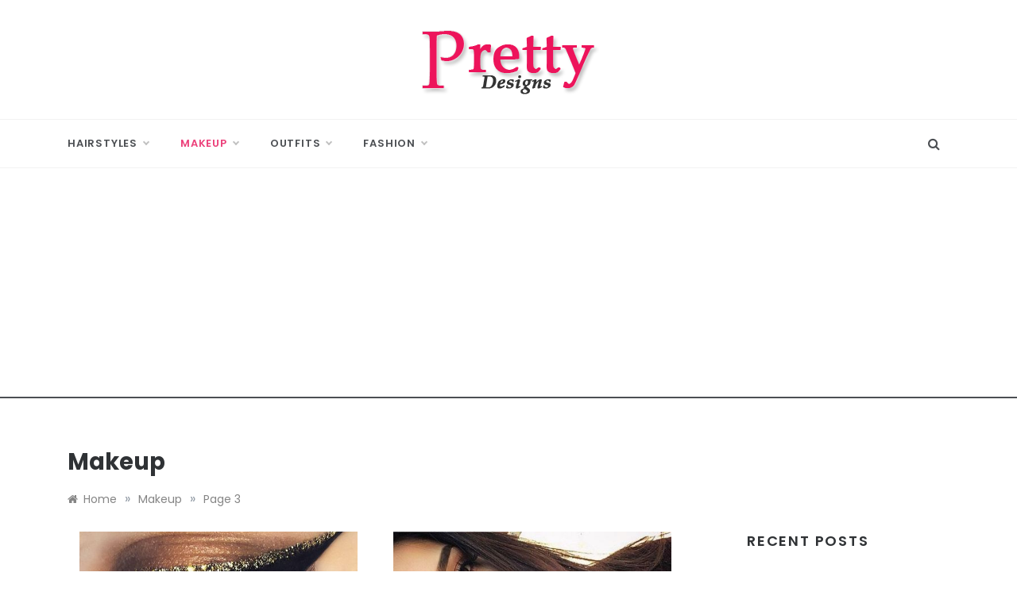

--- FILE ---
content_type: text/html; charset=UTF-8
request_url: https://www.prettydesigns.com/makeup/page/3/
body_size: 13300
content:
<!doctype html>
<html lang="en-US">
<head>
	<meta charset="UTF-8">
	<meta name="viewport" content="width=device-width, initial-scale=1">
	<link rel="profile" href="https://gmpg.org/xfn/11">
	<meta name='robots' content='index, follow, max-image-preview:large, max-snippet:-1, max-video-preview:-1' />

	<!-- This site is optimized with the Yoast SEO plugin v20.0 - https://yoast.com/wordpress/plugins/seo/ -->
	<title>Makeup Archives - Page 3 of 21 - Pretty Designs</title>
	<link rel="canonical" href="https://www.prettydesigns.com/makeup/page/3/" />
	<link rel="prev" href="https://www.prettydesigns.com/makeup/page/2/" />
	<link rel="next" href="https://www.prettydesigns.com/makeup/page/4/" />
	<meta property="og:locale" content="en_US" />
	<meta property="og:type" content="article" />
	<meta property="og:title" content="Makeup Archives - Page 3 of 21 - Pretty Designs" />
	<meta property="og:url" content="https://www.prettydesigns.com/makeup/" />
	<meta property="og:site_name" content="Pretty Designs" />
	<script type="application/ld+json" class="yoast-schema-graph">{"@context":"https://schema.org","@graph":[{"@type":"CollectionPage","@id":"https://www.prettydesigns.com/makeup/","url":"https://www.prettydesigns.com/makeup/page/3/","name":"Makeup Archives - Page 3 of 21 - Pretty Designs","isPartOf":{"@id":"https://www.prettydesigns.com/#website"},"primaryImageOfPage":{"@id":"https://www.prettydesigns.com/makeup/page/3/#primaryimage"},"image":{"@id":"https://www.prettydesigns.com/makeup/page/3/#primaryimage"},"thumbnailUrl":"https://www.prettydesigns.com/wp-content/uploads/2016/08/how-to-wear-liquid-glitter-eyeliner.jpg","breadcrumb":{"@id":"https://www.prettydesigns.com/makeup/page/3/#breadcrumb"},"inLanguage":"en-US"},{"@type":"ImageObject","inLanguage":"en-US","@id":"https://www.prettydesigns.com/makeup/page/3/#primaryimage","url":"https://www.prettydesigns.com/wp-content/uploads/2016/08/how-to-wear-liquid-glitter-eyeliner.jpg","contentUrl":"https://www.prettydesigns.com/wp-content/uploads/2016/08/how-to-wear-liquid-glitter-eyeliner.jpg","width":564,"height":657,"caption":"How to Wear Liquid Glitter Eyeliner"},{"@type":"BreadcrumbList","@id":"https://www.prettydesigns.com/makeup/page/3/#breadcrumb","itemListElement":[{"@type":"ListItem","position":1,"name":"Home","item":"https://www.prettydesigns.com/"},{"@type":"ListItem","position":2,"name":"Makeup"}]},{"@type":"WebSite","@id":"https://www.prettydesigns.com/#website","url":"https://www.prettydesigns.com/","name":"Pretty Designs","description":"Outfits, Makeups, Nail Arts, Tattoos, Hairstyles","publisher":{"@id":"https://www.prettydesigns.com/#organization"},"potentialAction":[{"@type":"SearchAction","target":{"@type":"EntryPoint","urlTemplate":"https://www.prettydesigns.com/?s={search_term_string}"},"query-input":"required name=search_term_string"}],"inLanguage":"en-US"},{"@type":"Organization","@id":"https://www.prettydesigns.com/#organization","name":"Pretty Designs","url":"https://www.prettydesigns.com/","logo":{"@type":"ImageObject","inLanguage":"en-US","@id":"https://www.prettydesigns.com/#/schema/logo/image/","url":"https://www.prettydesigns.com/wp-content/uploads/2015/07/logo.png","contentUrl":"https://www.prettydesigns.com/wp-content/uploads/2015/07/logo.png","width":228,"height":90,"caption":"Pretty Designs"},"image":{"@id":"https://www.prettydesigns.com/#/schema/logo/image/"},"sameAs":["https://www.pinterest.com/livelyolivia7/","https://www.facebook.com/prettydesignscom/"]}]}</script>
	<!-- / Yoast SEO plugin. -->


<link rel='dns-prefetch' href='//fonts.googleapis.com' />
<link rel="alternate" type="application/rss+xml" title="Pretty Designs &raquo; Feed" href="https://www.prettydesigns.com/feed/" />
<link rel="alternate" type="application/rss+xml" title="Pretty Designs &raquo; Comments Feed" href="https://www.prettydesigns.com/comments/feed/" />
<link rel="alternate" type="application/rss+xml" title="Pretty Designs &raquo; Makeup Category Feed" href="https://www.prettydesigns.com/makeup/feed/" />
<style id='wp-img-auto-sizes-contain-inline-css' type='text/css'>
img:is([sizes=auto i],[sizes^="auto," i]){contain-intrinsic-size:3000px 1500px}
/*# sourceURL=wp-img-auto-sizes-contain-inline-css */
</style>
<style id='wp-emoji-styles-inline-css' type='text/css'>

	img.wp-smiley, img.emoji {
		display: inline !important;
		border: none !important;
		box-shadow: none !important;
		height: 1em !important;
		width: 1em !important;
		margin: 0 0.07em !important;
		vertical-align: -0.1em !important;
		background: none !important;
		padding: 0 !important;
	}
/*# sourceURL=wp-emoji-styles-inline-css */
</style>
<style id='wp-block-library-inline-css' type='text/css'>
:root{--wp-block-synced-color:#7a00df;--wp-block-synced-color--rgb:122,0,223;--wp-bound-block-color:var(--wp-block-synced-color);--wp-editor-canvas-background:#ddd;--wp-admin-theme-color:#007cba;--wp-admin-theme-color--rgb:0,124,186;--wp-admin-theme-color-darker-10:#006ba1;--wp-admin-theme-color-darker-10--rgb:0,107,160.5;--wp-admin-theme-color-darker-20:#005a87;--wp-admin-theme-color-darker-20--rgb:0,90,135;--wp-admin-border-width-focus:2px}@media (min-resolution:192dpi){:root{--wp-admin-border-width-focus:1.5px}}.wp-element-button{cursor:pointer}:root .has-very-light-gray-background-color{background-color:#eee}:root .has-very-dark-gray-background-color{background-color:#313131}:root .has-very-light-gray-color{color:#eee}:root .has-very-dark-gray-color{color:#313131}:root .has-vivid-green-cyan-to-vivid-cyan-blue-gradient-background{background:linear-gradient(135deg,#00d084,#0693e3)}:root .has-purple-crush-gradient-background{background:linear-gradient(135deg,#34e2e4,#4721fb 50%,#ab1dfe)}:root .has-hazy-dawn-gradient-background{background:linear-gradient(135deg,#faaca8,#dad0ec)}:root .has-subdued-olive-gradient-background{background:linear-gradient(135deg,#fafae1,#67a671)}:root .has-atomic-cream-gradient-background{background:linear-gradient(135deg,#fdd79a,#004a59)}:root .has-nightshade-gradient-background{background:linear-gradient(135deg,#330968,#31cdcf)}:root .has-midnight-gradient-background{background:linear-gradient(135deg,#020381,#2874fc)}:root{--wp--preset--font-size--normal:16px;--wp--preset--font-size--huge:42px}.has-regular-font-size{font-size:1em}.has-larger-font-size{font-size:2.625em}.has-normal-font-size{font-size:var(--wp--preset--font-size--normal)}.has-huge-font-size{font-size:var(--wp--preset--font-size--huge)}.has-text-align-center{text-align:center}.has-text-align-left{text-align:left}.has-text-align-right{text-align:right}.has-fit-text{white-space:nowrap!important}#end-resizable-editor-section{display:none}.aligncenter{clear:both}.items-justified-left{justify-content:flex-start}.items-justified-center{justify-content:center}.items-justified-right{justify-content:flex-end}.items-justified-space-between{justify-content:space-between}.screen-reader-text{border:0;clip-path:inset(50%);height:1px;margin:-1px;overflow:hidden;padding:0;position:absolute;width:1px;word-wrap:normal!important}.screen-reader-text:focus{background-color:#ddd;clip-path:none;color:#444;display:block;font-size:1em;height:auto;left:5px;line-height:normal;padding:15px 23px 14px;text-decoration:none;top:5px;width:auto;z-index:100000}html :where(.has-border-color){border-style:solid}html :where([style*=border-top-color]){border-top-style:solid}html :where([style*=border-right-color]){border-right-style:solid}html :where([style*=border-bottom-color]){border-bottom-style:solid}html :where([style*=border-left-color]){border-left-style:solid}html :where([style*=border-width]){border-style:solid}html :where([style*=border-top-width]){border-top-style:solid}html :where([style*=border-right-width]){border-right-style:solid}html :where([style*=border-bottom-width]){border-bottom-style:solid}html :where([style*=border-left-width]){border-left-style:solid}html :where(img[class*=wp-image-]){height:auto;max-width:100%}:where(figure){margin:0 0 1em}html :where(.is-position-sticky){--wp-admin--admin-bar--position-offset:var(--wp-admin--admin-bar--height,0px)}@media screen and (max-width:600px){html :where(.is-position-sticky){--wp-admin--admin-bar--position-offset:0px}}

/*# sourceURL=wp-block-library-inline-css */
</style><style id='wp-block-heading-inline-css' type='text/css'>
h1:where(.wp-block-heading).has-background,h2:where(.wp-block-heading).has-background,h3:where(.wp-block-heading).has-background,h4:where(.wp-block-heading).has-background,h5:where(.wp-block-heading).has-background,h6:where(.wp-block-heading).has-background{padding:1.25em 2.375em}h1.has-text-align-left[style*=writing-mode]:where([style*=vertical-lr]),h1.has-text-align-right[style*=writing-mode]:where([style*=vertical-rl]),h2.has-text-align-left[style*=writing-mode]:where([style*=vertical-lr]),h2.has-text-align-right[style*=writing-mode]:where([style*=vertical-rl]),h3.has-text-align-left[style*=writing-mode]:where([style*=vertical-lr]),h3.has-text-align-right[style*=writing-mode]:where([style*=vertical-rl]),h4.has-text-align-left[style*=writing-mode]:where([style*=vertical-lr]),h4.has-text-align-right[style*=writing-mode]:where([style*=vertical-rl]),h5.has-text-align-left[style*=writing-mode]:where([style*=vertical-lr]),h5.has-text-align-right[style*=writing-mode]:where([style*=vertical-rl]),h6.has-text-align-left[style*=writing-mode]:where([style*=vertical-lr]),h6.has-text-align-right[style*=writing-mode]:where([style*=vertical-rl]){rotate:180deg}
/*# sourceURL=https://www.prettydesigns.com/wp-includes/blocks/heading/style.min.css */
</style>
<style id='wp-block-paragraph-inline-css' type='text/css'>
.is-small-text{font-size:.875em}.is-regular-text{font-size:1em}.is-large-text{font-size:2.25em}.is-larger-text{font-size:3em}.has-drop-cap:not(:focus):first-letter{float:left;font-size:8.4em;font-style:normal;font-weight:100;line-height:.68;margin:.05em .1em 0 0;text-transform:uppercase}body.rtl .has-drop-cap:not(:focus):first-letter{float:none;margin-left:.1em}p.has-drop-cap.has-background{overflow:hidden}:root :where(p.has-background){padding:1.25em 2.375em}:where(p.has-text-color:not(.has-link-color)) a{color:inherit}p.has-text-align-left[style*="writing-mode:vertical-lr"],p.has-text-align-right[style*="writing-mode:vertical-rl"]{rotate:180deg}
/*# sourceURL=https://www.prettydesigns.com/wp-includes/blocks/paragraph/style.min.css */
</style>
<style id='global-styles-inline-css' type='text/css'>
:root{--wp--preset--aspect-ratio--square: 1;--wp--preset--aspect-ratio--4-3: 4/3;--wp--preset--aspect-ratio--3-4: 3/4;--wp--preset--aspect-ratio--3-2: 3/2;--wp--preset--aspect-ratio--2-3: 2/3;--wp--preset--aspect-ratio--16-9: 16/9;--wp--preset--aspect-ratio--9-16: 9/16;--wp--preset--color--black: #000000;--wp--preset--color--cyan-bluish-gray: #abb8c3;--wp--preset--color--white: #ffffff;--wp--preset--color--pale-pink: #f78da7;--wp--preset--color--vivid-red: #cf2e2e;--wp--preset--color--luminous-vivid-orange: #ff6900;--wp--preset--color--luminous-vivid-amber: #fcb900;--wp--preset--color--light-green-cyan: #7bdcb5;--wp--preset--color--vivid-green-cyan: #00d084;--wp--preset--color--pale-cyan-blue: #8ed1fc;--wp--preset--color--vivid-cyan-blue: #0693e3;--wp--preset--color--vivid-purple: #9b51e0;--wp--preset--gradient--vivid-cyan-blue-to-vivid-purple: linear-gradient(135deg,rgb(6,147,227) 0%,rgb(155,81,224) 100%);--wp--preset--gradient--light-green-cyan-to-vivid-green-cyan: linear-gradient(135deg,rgb(122,220,180) 0%,rgb(0,208,130) 100%);--wp--preset--gradient--luminous-vivid-amber-to-luminous-vivid-orange: linear-gradient(135deg,rgb(252,185,0) 0%,rgb(255,105,0) 100%);--wp--preset--gradient--luminous-vivid-orange-to-vivid-red: linear-gradient(135deg,rgb(255,105,0) 0%,rgb(207,46,46) 100%);--wp--preset--gradient--very-light-gray-to-cyan-bluish-gray: linear-gradient(135deg,rgb(238,238,238) 0%,rgb(169,184,195) 100%);--wp--preset--gradient--cool-to-warm-spectrum: linear-gradient(135deg,rgb(74,234,220) 0%,rgb(151,120,209) 20%,rgb(207,42,186) 40%,rgb(238,44,130) 60%,rgb(251,105,98) 80%,rgb(254,248,76) 100%);--wp--preset--gradient--blush-light-purple: linear-gradient(135deg,rgb(255,206,236) 0%,rgb(152,150,240) 100%);--wp--preset--gradient--blush-bordeaux: linear-gradient(135deg,rgb(254,205,165) 0%,rgb(254,45,45) 50%,rgb(107,0,62) 100%);--wp--preset--gradient--luminous-dusk: linear-gradient(135deg,rgb(255,203,112) 0%,rgb(199,81,192) 50%,rgb(65,88,208) 100%);--wp--preset--gradient--pale-ocean: linear-gradient(135deg,rgb(255,245,203) 0%,rgb(182,227,212) 50%,rgb(51,167,181) 100%);--wp--preset--gradient--electric-grass: linear-gradient(135deg,rgb(202,248,128) 0%,rgb(113,206,126) 100%);--wp--preset--gradient--midnight: linear-gradient(135deg,rgb(2,3,129) 0%,rgb(40,116,252) 100%);--wp--preset--font-size--small: 16px;--wp--preset--font-size--medium: 20px;--wp--preset--font-size--large: 25px;--wp--preset--font-size--x-large: 42px;--wp--preset--font-size--larger: 35px;--wp--preset--spacing--20: 0.44rem;--wp--preset--spacing--30: 0.67rem;--wp--preset--spacing--40: 1rem;--wp--preset--spacing--50: 1.5rem;--wp--preset--spacing--60: 2.25rem;--wp--preset--spacing--70: 3.38rem;--wp--preset--spacing--80: 5.06rem;--wp--preset--shadow--natural: 6px 6px 9px rgba(0, 0, 0, 0.2);--wp--preset--shadow--deep: 12px 12px 50px rgba(0, 0, 0, 0.4);--wp--preset--shadow--sharp: 6px 6px 0px rgba(0, 0, 0, 0.2);--wp--preset--shadow--outlined: 6px 6px 0px -3px rgb(255, 255, 255), 6px 6px rgb(0, 0, 0);--wp--preset--shadow--crisp: 6px 6px 0px rgb(0, 0, 0);}:where(.is-layout-flex){gap: 0.5em;}:where(.is-layout-grid){gap: 0.5em;}body .is-layout-flex{display: flex;}.is-layout-flex{flex-wrap: wrap;align-items: center;}.is-layout-flex > :is(*, div){margin: 0;}body .is-layout-grid{display: grid;}.is-layout-grid > :is(*, div){margin: 0;}:where(.wp-block-columns.is-layout-flex){gap: 2em;}:where(.wp-block-columns.is-layout-grid){gap: 2em;}:where(.wp-block-post-template.is-layout-flex){gap: 1.25em;}:where(.wp-block-post-template.is-layout-grid){gap: 1.25em;}.has-black-color{color: var(--wp--preset--color--black) !important;}.has-cyan-bluish-gray-color{color: var(--wp--preset--color--cyan-bluish-gray) !important;}.has-white-color{color: var(--wp--preset--color--white) !important;}.has-pale-pink-color{color: var(--wp--preset--color--pale-pink) !important;}.has-vivid-red-color{color: var(--wp--preset--color--vivid-red) !important;}.has-luminous-vivid-orange-color{color: var(--wp--preset--color--luminous-vivid-orange) !important;}.has-luminous-vivid-amber-color{color: var(--wp--preset--color--luminous-vivid-amber) !important;}.has-light-green-cyan-color{color: var(--wp--preset--color--light-green-cyan) !important;}.has-vivid-green-cyan-color{color: var(--wp--preset--color--vivid-green-cyan) !important;}.has-pale-cyan-blue-color{color: var(--wp--preset--color--pale-cyan-blue) !important;}.has-vivid-cyan-blue-color{color: var(--wp--preset--color--vivid-cyan-blue) !important;}.has-vivid-purple-color{color: var(--wp--preset--color--vivid-purple) !important;}.has-black-background-color{background-color: var(--wp--preset--color--black) !important;}.has-cyan-bluish-gray-background-color{background-color: var(--wp--preset--color--cyan-bluish-gray) !important;}.has-white-background-color{background-color: var(--wp--preset--color--white) !important;}.has-pale-pink-background-color{background-color: var(--wp--preset--color--pale-pink) !important;}.has-vivid-red-background-color{background-color: var(--wp--preset--color--vivid-red) !important;}.has-luminous-vivid-orange-background-color{background-color: var(--wp--preset--color--luminous-vivid-orange) !important;}.has-luminous-vivid-amber-background-color{background-color: var(--wp--preset--color--luminous-vivid-amber) !important;}.has-light-green-cyan-background-color{background-color: var(--wp--preset--color--light-green-cyan) !important;}.has-vivid-green-cyan-background-color{background-color: var(--wp--preset--color--vivid-green-cyan) !important;}.has-pale-cyan-blue-background-color{background-color: var(--wp--preset--color--pale-cyan-blue) !important;}.has-vivid-cyan-blue-background-color{background-color: var(--wp--preset--color--vivid-cyan-blue) !important;}.has-vivid-purple-background-color{background-color: var(--wp--preset--color--vivid-purple) !important;}.has-black-border-color{border-color: var(--wp--preset--color--black) !important;}.has-cyan-bluish-gray-border-color{border-color: var(--wp--preset--color--cyan-bluish-gray) !important;}.has-white-border-color{border-color: var(--wp--preset--color--white) !important;}.has-pale-pink-border-color{border-color: var(--wp--preset--color--pale-pink) !important;}.has-vivid-red-border-color{border-color: var(--wp--preset--color--vivid-red) !important;}.has-luminous-vivid-orange-border-color{border-color: var(--wp--preset--color--luminous-vivid-orange) !important;}.has-luminous-vivid-amber-border-color{border-color: var(--wp--preset--color--luminous-vivid-amber) !important;}.has-light-green-cyan-border-color{border-color: var(--wp--preset--color--light-green-cyan) !important;}.has-vivid-green-cyan-border-color{border-color: var(--wp--preset--color--vivid-green-cyan) !important;}.has-pale-cyan-blue-border-color{border-color: var(--wp--preset--color--pale-cyan-blue) !important;}.has-vivid-cyan-blue-border-color{border-color: var(--wp--preset--color--vivid-cyan-blue) !important;}.has-vivid-purple-border-color{border-color: var(--wp--preset--color--vivid-purple) !important;}.has-vivid-cyan-blue-to-vivid-purple-gradient-background{background: var(--wp--preset--gradient--vivid-cyan-blue-to-vivid-purple) !important;}.has-light-green-cyan-to-vivid-green-cyan-gradient-background{background: var(--wp--preset--gradient--light-green-cyan-to-vivid-green-cyan) !important;}.has-luminous-vivid-amber-to-luminous-vivid-orange-gradient-background{background: var(--wp--preset--gradient--luminous-vivid-amber-to-luminous-vivid-orange) !important;}.has-luminous-vivid-orange-to-vivid-red-gradient-background{background: var(--wp--preset--gradient--luminous-vivid-orange-to-vivid-red) !important;}.has-very-light-gray-to-cyan-bluish-gray-gradient-background{background: var(--wp--preset--gradient--very-light-gray-to-cyan-bluish-gray) !important;}.has-cool-to-warm-spectrum-gradient-background{background: var(--wp--preset--gradient--cool-to-warm-spectrum) !important;}.has-blush-light-purple-gradient-background{background: var(--wp--preset--gradient--blush-light-purple) !important;}.has-blush-bordeaux-gradient-background{background: var(--wp--preset--gradient--blush-bordeaux) !important;}.has-luminous-dusk-gradient-background{background: var(--wp--preset--gradient--luminous-dusk) !important;}.has-pale-ocean-gradient-background{background: var(--wp--preset--gradient--pale-ocean) !important;}.has-electric-grass-gradient-background{background: var(--wp--preset--gradient--electric-grass) !important;}.has-midnight-gradient-background{background: var(--wp--preset--gradient--midnight) !important;}.has-small-font-size{font-size: var(--wp--preset--font-size--small) !important;}.has-medium-font-size{font-size: var(--wp--preset--font-size--medium) !important;}.has-large-font-size{font-size: var(--wp--preset--font-size--large) !important;}.has-x-large-font-size{font-size: var(--wp--preset--font-size--x-large) !important;}
/*# sourceURL=global-styles-inline-css */
</style>

<style id='classic-theme-styles-inline-css' type='text/css'>
/*! This file is auto-generated */
.wp-block-button__link{color:#fff;background-color:#32373c;border-radius:9999px;box-shadow:none;text-decoration:none;padding:calc(.667em + 2px) calc(1.333em + 2px);font-size:1.125em}.wp-block-file__button{background:#32373c;color:#fff;text-decoration:none}
/*# sourceURL=/wp-includes/css/classic-themes.min.css */
</style>
<link rel='stylesheet' id='urbane-body-css' href='//fonts.googleapis.com/css?family=Poppins:300,400,400i,500,600,700&#038;display=swap' type='text/css' media='all' />
<link rel='stylesheet' id='urbane-heading-css' href='//fonts.googleapis.com/css?family=Prata&#038;display=swap' type='text/css' media='all' />
<link rel='stylesheet' id='urbane-sign-css' href='//fonts.googleapis.com/css?family=Monsieur+La+Doulaise&#038;display=swap' type='text/css' media='all' />
<link rel='stylesheet' id='font-awesome-css' href='https://www.prettydesigns.com/wp-content/themes/urbane/css/font-awesome.min.css?ver=4.5.0' type='text/css' media='all' />
<link rel='stylesheet' id='grid-css-css' href='https://www.prettydesigns.com/wp-content/themes/urbane/css/grid.min.css?ver=4.5.0' type='text/css' media='all' />
<link rel='stylesheet' id='slick-css' href='https://www.prettydesigns.com/wp-content/themes/urbane/assets/css/slick.css?ver=4.5.0' type='text/css' media='all' />
<link rel='stylesheet' id='urbane-style-css' href='https://www.prettydesigns.com/wp-content/themes/urbane/style.css?ver=6.9' type='text/css' media='all' />
<script type="text/javascript" src="https://www.prettydesigns.com/wp-includes/js/jquery/jquery.min.js?ver=3.7.1" id="jquery-core-js"></script>
<script type="text/javascript" src="https://www.prettydesigns.com/wp-includes/js/jquery/jquery-migrate.min.js?ver=3.4.1" id="jquery-migrate-js"></script>
<link rel="https://api.w.org/" href="https://www.prettydesigns.com/wp-json/" /><link rel="alternate" title="JSON" type="application/json" href="https://www.prettydesigns.com/wp-json/wp/v2/categories/24" /><link rel="EditURI" type="application/rsd+xml" title="RSD" href="https://www.prettydesigns.com/xmlrpc.php?rsd" />
<meta name="generator" content="WordPress 6.9" />
		<style type="text/css">
					.site-title,
			.site-description {
				position: absolute;
				clip: rect(1px, 1px, 1px, 1px);
			}
				</style>
		<link rel="icon" href="https://www.prettydesigns.com/wp-content/uploads/2021/08/fav-1.png" sizes="32x32" />
<link rel="icon" href="https://www.prettydesigns.com/wp-content/uploads/2021/08/fav-1.png" sizes="192x192" />
<link rel="apple-touch-icon" href="https://www.prettydesigns.com/wp-content/uploads/2021/08/fav-1.png" />
<meta name="msapplication-TileImage" content="https://www.prettydesigns.com/wp-content/uploads/2021/08/fav-1.png" />
	<script async src="https://pagead2.googlesyndication.com/pagead/js/adsbygoogle.js?client=ca-pub-1566694335108586"
     crossorigin="anonymous"></script>
	
	<script src="https://code.jquery.com/jquery-3.6.0.min.js"></script>
	
</head>

<body class="archive paged category category-makeup category-24 wp-custom-logo wp-embed-responsive paged-3 category-paged-3 wp-theme-urbane hfeed at-sticky-sidebar right-sidebar one-column">
<div id="page" class="site ">
	<a class="skip-link screen-reader-text" href="#content">Skip to content</a>

	
<header class="header-1">
				
		<section class="main-header " style="background-image:url(); background-size: cover; background-position: center; background-repeat: no-repeat;">
		<div class="head_one  clearfix ">
			<div class="container">
				<div class="row">
					<div class="center-logo col-sm-4">
						<div class="logo">
							<a href="https://www.prettydesigns.com/" class="custom-logo-link" rel="home"><img width="228" height="90" src="https://www.prettydesigns.com/wp-content/uploads/2015/07/logo.png" class="custom-logo" alt="Pretty Designs" decoding="async" /></a>								<h1 class="site-title"><a href="https://www.prettydesigns.com/" rel="home">Pretty Designs</a></h1>
																<p class="site-description">Outfits, Makeups, Nail Arts, Tattoos, Hairstyles</p>
													</div><!-- .site-logo -->
					</div>
									</div>
			</div>
		</div>
		<div class="menu-area">
			<div class="container">					
				<nav id="site-navigation" class="site-navigation">
											<div class="search-wrapper">					
							<div class="search-box">
								<a href="#" class="s_click"><i class="fa fa-search first_click" aria-hidden="true" style="display: block;"></i></a>
								<a href="#" class="s_click"><i class="fa fa-times second_click" aria-hidden="true" style="display: none;"></i></a>
							</div>
							<div class="search-box-text">
								<form role="search" method="get" class="search-form" action="https://www.prettydesigns.com/">
				<label>
					<span class="screen-reader-text">Search for:</span>
					<input type="search" class="search-field" placeholder="Search &hellip;" value="" name="s" />
				</label>
				<input type="submit" class="search-submit" value="Search" />
			</form>							</div>				
						</div>
					
					<button class="bar-menu">
						<span></span>
					</button>
					<div class="main-menu menu-caret">
						<ul id="primary-menu" class=""><li id="menu-item-127" class="menu-item menu-item-type-taxonomy menu-item-object-category menu-item-has-children menu-item-127"><a href="https://www.prettydesigns.com/hairstyles/">Hairstyles</a>
<ul class="sub-menu">
	<li id="menu-item-11965" class="menu-item menu-item-type-taxonomy menu-item-object-category menu-item-11965"><a href="https://www.prettydesigns.com/celebrity-hairstyles/">Celebrity Hairstyles</a></li>
	<li id="menu-item-8175" class="menu-item menu-item-type-custom menu-item-object-custom menu-item-8175"><a href="https://www.prettydesigns.com/tag/short-hairstyles/">Short Hairstyles</a></li>
	<li id="menu-item-8178" class="menu-item menu-item-type-custom menu-item-object-custom menu-item-8178"><a href="https://www.prettydesigns.com/tag/medium-hairstyles/">Medium Hairstyles</a></li>
	<li id="menu-item-8177" class="menu-item menu-item-type-custom menu-item-object-custom menu-item-8177"><a href="https://www.prettydesigns.com/tag/long-hairstyles/">Long Hairstyles</a></li>
	<li id="menu-item-8174" class="menu-item menu-item-type-custom menu-item-object-custom menu-item-8174"><a href="https://www.prettydesigns.com/tag/elegant-updos/">Updos</a></li>
</ul>
</li>
<li id="menu-item-73340" class="menu-item menu-item-type-taxonomy menu-item-object-category current-menu-item menu-item-has-children menu-item-73340"><a href="https://www.prettydesigns.com/makeup/" aria-current="page">Makeup</a>
<ul class="sub-menu">
	<li id="menu-item-113" class="menu-item menu-item-type-taxonomy menu-item-object-category menu-item-113"><a href="https://www.prettydesigns.com/nails/">Nails</a></li>
	<li id="menu-item-8989" class="menu-item menu-item-type-taxonomy menu-item-object-category menu-item-has-children menu-item-8989"><a href="https://www.prettydesigns.com/tattoos/">Tattoos</a>
	<ul class="sub-menu">
		<li id="menu-item-8987" class="menu-item menu-item-type-taxonomy menu-item-object-category menu-item-8987"><a href="https://www.prettydesigns.com/celebrity-tattoos/">Celebrity Tattoos</a></li>
	</ul>
</li>
</ul>
</li>
<li id="menu-item-117" class="menu-item menu-item-type-taxonomy menu-item-object-category menu-item-has-children menu-item-117"><a href="https://www.prettydesigns.com/clothes/">Outfits</a>
<ul class="sub-menu">
	<li id="menu-item-118" class="menu-item menu-item-type-taxonomy menu-item-object-category menu-item-118"><a href="https://www.prettydesigns.com/dress/">Dress</a></li>
</ul>
</li>
<li id="menu-item-828" class="menu-item menu-item-type-custom menu-item-object-custom menu-item-has-children menu-item-828"><a>Fashion</a>
<ul class="sub-menu">
	<li id="menu-item-121" class="menu-item menu-item-type-taxonomy menu-item-object-category menu-item-121"><a href="https://www.prettydesigns.com/shoes/">Shoes</a></li>
	<li id="menu-item-119" class="menu-item menu-item-type-taxonomy menu-item-object-category menu-item-119"><a href="https://www.prettydesigns.com/bags/">Bags</a></li>
	<li id="menu-item-38912" class="menu-item menu-item-type-taxonomy menu-item-object-category menu-item-38912"><a href="https://www.prettydesigns.com/diy-fashion/">DIY</a></li>
	<li id="menu-item-45850" class="menu-item menu-item-type-taxonomy menu-item-object-category menu-item-45850"><a href="https://www.prettydesigns.com/food/">Food</a></li>
</ul>
</li>
</ul>					</div>
				</nav><!-- #site-navigation -->
			</div>
		</div>
	</setion><!-- #masthead -->
</header>


	     <section id="content" class="site-content posts-container">
	<div class="container">
		<div class="row">	
			<div class="archive-heading">
				<h1 class="archive-title">Makeup</h1>			</div>

			<div class="breadcrumbs-wrap">
				<div role="navigation" aria-label="Breadcrumbs" class="breadcrumb-trail breadcrumbs" itemprop="breadcrumb"><ul class="trail-items" itemscope itemtype="http://schema.org/BreadcrumbList"><meta name="numberOfItems" content="3" /><meta name="itemListOrder" content="Ascending" /><li itemprop="itemListElement" itemscope itemtype="http://schema.org/ListItem" class="trail-item trail-begin"><a href="https://www.prettydesigns.com/" rel="home" itemprop="item"><span itemprop="name">Home</span></a><meta itemprop="position" content="1" /></li><span class="delim">»</span><li itemprop="itemListElement" itemscope itemtype="http://schema.org/ListItem" class="trail-item"><a href="https://www.prettydesigns.com/makeup/" itemprop="item"><span itemprop="name">Makeup</span></a><meta itemprop="position" content="2" /></li><span class="delim">»</span><li itemprop="itemListElement" itemscope itemtype="http://schema.org/ListItem" class="trail-item trail-end"><a href="https://www.prettydesigns.com/makeup/" itemprop="item"><span itemprop="name">Page 3</span></a><meta itemprop="position" content="3" /></li><span class="delim">»</span></ul></div> <!-- Breadcrumb hook -->
			</div>
			<div id="primary" class="col-md-8 col-lg-9 col-xs-12 content-area">
				<main id="main" class="site-main">
					
						        <div class="masonry-start"><div id="masonry-loop">
        
        <article id="post-75270" class="masonry-post post-75270 post type-post status-publish format-standard has-post-thumbnail hentry category-beauty category-makeup tag-eyeliner tag-glitter-eyeliner tag-how-to tag-liquid-glitter-eyeliner">
    <div class="post-wrap left-image">
                    <div class="post-media">
                <a href="https://www.prettydesigns.com/wear-liquid-glitter-eyeliner/" class="post-image" style="background-image: url(https://www.prettydesigns.com/wp-content/uploads/2016/08/how-to-wear-liquid-glitter-eyeliner.jpg)"></a>
                <div class="meta_bottom">
                                    </div>
            </div>
                <div class="post-content">
                            <div class="post-cats">
                    <span class="cat-links"><a href="https://www.prettydesigns.com/beauty/" rel="category tag">Beauty</a>&nbsp;<a href="https://www.prettydesigns.com/makeup/" rel="category tag">Makeup</a></span>                </div>
                        <div class="post_title">
                <h2 class="post-title entry-title"><a href="https://www.prettydesigns.com/wear-liquid-glitter-eyeliner/" rel="bookmark">How to Wear Liquid Glitter Eyeliner Like a Pro!</a></h2>                            </div>
            <div class="post-meta">
                                    <div class="post-date">
                        <div class="entry-meta">
                                                    </div><!-- .entry-meta -->
                    </div>
                            </div>
            <div class="post-excerpt entry-content">
                <p>via Wearing sparkly liquid eyeliner adds some whimsical pizzazz to any makeup look. However, it can be difficult to apply liquid glitter eyeliner evenly and</p>
                <!-- read more -->
                            </div>
        </div>
    </div>
</article><!-- #post- --><article id="post-76173" class="masonry-post post-76173 post type-post status-publish format-standard has-post-thumbnail hentry category-makeup">
    <div class="post-wrap left-image">
                    <div class="post-media">
                <a href="https://www.prettydesigns.com/apply-full-face-matte-makeup-look/" class="post-image" style="background-image: url(https://www.prettydesigns.com/wp-content/uploads/2016/09/how-to-apply-a-full-face-matte-makeup-look.jpg)"></a>
                <div class="meta_bottom">
                                    </div>
            </div>
                <div class="post-content">
                            <div class="post-cats">
                    <span class="cat-links"><a href="https://www.prettydesigns.com/makeup/" rel="category tag">Makeup</a></span>                </div>
                        <div class="post_title">
                <h2 class="post-title entry-title"><a href="https://www.prettydesigns.com/apply-full-face-matte-makeup-look/" rel="bookmark">How to Apply a Full-Face Matte Makeup Look</a></h2>                            </div>
            <div class="post-meta">
                                    <div class="post-date">
                        <div class="entry-meta">
                                                    </div><!-- .entry-meta -->
                    </div>
                            </div>
            <div class="post-excerpt entry-content">
                <p>via The matte finish has launched a recent takeover of the modern beauty world. With the rising popularity of matte makeup products, including liquid lipstick,</p>
                <!-- read more -->
                            </div>
        </div>
    </div>
</article><!-- #post- --><article id="post-72519" class="masonry-post post-72519 post type-post status-publish format-standard has-post-thumbnail hentry category-makeup tag-beauty-tips tag-makeup-tips">
    <div class="post-wrap left-image">
                    <div class="post-media">
                <a href="https://www.prettydesigns.com/rock-makeup-green-eyes/" class="post-image" style="background-image: url(https://www.prettydesigns.com/wp-content/uploads/2017/03/makeup-for-green-eyes-green-eyes-makeup-tutorials.jpg)"></a>
                <div class="meta_bottom">
                                    </div>
            </div>
                <div class="post-content">
                            <div class="post-cats">
                    <span class="cat-links"><a href="https://www.prettydesigns.com/makeup/" rel="category tag">Makeup</a></span>                </div>
                        <div class="post_title">
                <h2 class="post-title entry-title"><a href="https://www.prettydesigns.com/rock-makeup-green-eyes/" rel="bookmark">How to Rock Makeup for Green Eyes &amp; Makeup Ideas, Tutorials</a></h2>                            </div>
            <div class="post-meta">
                                    <div class="post-date">
                        <div class="entry-meta">
                                                    </div><!-- .entry-meta -->
                    </div>
                            </div>
            <div class="post-excerpt entry-content">
                <p>Every eye color has certain makeup that complements it and enhances its natural beauty. If you wear the wrong makeup that clashes with the natural color</p>
                <!-- read more -->
                            </div>
        </div>
    </div>
</article><!-- #post- --><article id="post-74169" class="masonry-post post-74169 post type-post status-publish format-standard has-post-thumbnail hentry category-makeup">
    <div class="post-wrap left-image">
                    <div class="post-media">
                <a href="https://www.prettydesigns.com/apply-makeup-complement-face-shape/" class="post-image" style="background-image: url(https://www.prettydesigns.com/wp-content/uploads/2016/07/how-to-apply-makeup-to-complement-your-face-shape.jpg)"></a>
                <div class="meta_bottom">
                                    </div>
            </div>
                <div class="post-content">
                            <div class="post-cats">
                    <span class="cat-links"><a href="https://www.prettydesigns.com/makeup/" rel="category tag">Makeup</a></span>                </div>
                        <div class="post_title">
                <h2 class="post-title entry-title"><a href="https://www.prettydesigns.com/apply-makeup-complement-face-shape/" rel="bookmark">How to Apply Makeup to Complement Your Face Shape</a></h2>                            </div>
            <div class="post-meta">
                                    <div class="post-date">
                        <div class="entry-meta">
                                                    </div><!-- .entry-meta -->
                    </div>
                            </div>
            <div class="post-excerpt entry-content">
                <p>via Everyone&#8217;s face shape is unique. Whether you have a round face, oval face, long face, heart-shaped face, or square face, how you apply your</p>
                <!-- read more -->
                            </div>
        </div>
    </div>
</article><!-- #post- --><article id="post-82431" class="masonry-post post-82431 post type-post status-publish format-standard has-post-thumbnail hentry category-beauty category-hairstyles category-makeup category-style">
    <div class="post-wrap left-image">
                    <div class="post-media">
                <a href="https://www.prettydesigns.com/eternal-love-the-inspirational-bridal-theme/" class="post-image" style="background-image: url(https://www.prettydesigns.com/wp-content/uploads/2019/06/Swan-Lake-Web-106.jpg)"></a>
                <div class="meta_bottom">
                                    </div>
            </div>
                <div class="post-content">
                            <div class="post-cats">
                    <span class="cat-links"><a href="https://www.prettydesigns.com/beauty/" rel="category tag">Beauty</a>&nbsp;<a href="https://www.prettydesigns.com/hairstyles/" rel="category tag">Hairstyles</a>&nbsp;<a href="https://www.prettydesigns.com/makeup/" rel="category tag">Makeup</a>&nbsp;<a href="https://www.prettydesigns.com/style/" rel="category tag">Style</a></span>                </div>
                        <div class="post_title">
                <h2 class="post-title entry-title"><a href="https://www.prettydesigns.com/eternal-love-the-inspirational-bridal-theme/" rel="bookmark">&#8216;Eternal Love&#8217; &#8211; The Inspirational Bridal Theme</a></h2>                            </div>
            <div class="post-meta">
                                    <div class="post-date">
                        <div class="entry-meta">
                                                    </div><!-- .entry-meta -->
                    </div>
                            </div>
            <div class="post-excerpt entry-content">
                <p>This bridal style shoot takes inspiration from the timeless ‘Swan Lake’ ballet to create a unique, creative and luxurious wedding theme. The bride is styled</p>
                <!-- read more -->
                            </div>
        </div>
    </div>
</article><!-- #post- --><article id="post-72361" class="masonry-post post-72361 post type-post status-publish format-standard has-post-thumbnail hentry category-makeup tag-beauty-tips">
    <div class="post-wrap left-image">
                    <div class="post-media">
                <a href="https://www.prettydesigns.com/how-to-bake-your-makeup/" class="post-image" style="background-image: url(https://www.prettydesigns.com/wp-content/uploads/2016/06/maxresdefault-1-3.jpg)"></a>
                <div class="meta_bottom">
                                    </div>
            </div>
                <div class="post-content">
                            <div class="post-cats">
                    <span class="cat-links"><a href="https://www.prettydesigns.com/makeup/" rel="category tag">Makeup</a></span>                </div>
                        <div class="post_title">
                <h2 class="post-title entry-title"><a href="https://www.prettydesigns.com/how-to-bake-your-makeup/" rel="bookmark">How to Bake Your Makeup Everyday Like a PRO!</a></h2>                            </div>
            <div class="post-meta">
                                    <div class="post-date">
                        <div class="entry-meta">
                                                    </div><!-- .entry-meta -->
                    </div>
                            </div>
            <div class="post-excerpt entry-content">
                <p>Baking your makeup is a makeup trend that involves letting skin makeup products such as powder or concealer sit on top of your skin for several</p>
                <!-- read more -->
                            </div>
        </div>
    </div>
</article><!-- #post- --><article id="post-72769" class="masonry-post post-72769 post type-post status-publish format-standard has-post-thumbnail hentry category-makeup">
    <div class="post-wrap left-image">
                    <div class="post-media">
                <a href="https://www.prettydesigns.com/shape-eyebrows-flawlessly/" class="post-image" style="background-image: url(https://www.prettydesigns.com/wp-content/uploads/2016/07/979aa17c50bb4b6c58f618a1d129f230.jpg)"></a>
                <div class="meta_bottom">
                                    </div>
            </div>
                <div class="post-content">
                            <div class="post-cats">
                    <span class="cat-links"><a href="https://www.prettydesigns.com/makeup/" rel="category tag">Makeup</a></span>                </div>
                        <div class="post_title">
                <h2 class="post-title entry-title"><a href="https://www.prettydesigns.com/shape-eyebrows-flawlessly/" rel="bookmark">How to Shape Your Eyebrows Flawlessly</a></h2>                            </div>
            <div class="post-meta">
                                    <div class="post-date">
                        <div class="entry-meta">
                                                    </div><!-- .entry-meta -->
                    </div>
                            </div>
            <div class="post-excerpt entry-content">
                <p>via Shaping your eyebrows can be a challenge. Even if you have the right products, the right makeup brushes, and the right knowledge regarding how</p>
                <!-- read more -->
                            </div>
        </div>
    </div>
</article><!-- #post- --><article id="post-73228" class="masonry-post post-73228 post type-post status-publish format-standard has-post-thumbnail hentry category-makeup">
    <div class="post-wrap left-image">
                    <div class="post-media">
                <a href="https://www.prettydesigns.com/7-skincare-tips-acne-prone-skin/" class="post-image" style="background-image: url(https://www.prettydesigns.com/wp-content/uploads/2016/07/7-skincare-tips-for-acne-prone-skin.jpg)"></a>
                <div class="meta_bottom">
                                    </div>
            </div>
                <div class="post-content">
                            <div class="post-cats">
                    <span class="cat-links"><a href="https://www.prettydesigns.com/makeup/" rel="category tag">Makeup</a></span>                </div>
                        <div class="post_title">
                <h2 class="post-title entry-title"><a href="https://www.prettydesigns.com/7-skincare-tips-acne-prone-skin/" rel="bookmark">8 Skincare Tips For Acne-Prone Skin</a></h2>                            </div>
            <div class="post-meta">
                                    <div class="post-date">
                        <div class="entry-meta">
                                                    </div><!-- .entry-meta -->
                    </div>
                            </div>
            <div class="post-excerpt entry-content">
                <p>via If you have skin that is prone to acne and tends to break out frequently, developing an effective and non-irritating skincare routine can be a nightmare.</p>
                <!-- read more -->
                            </div>
        </div>
    </div>
</article><!-- #post- --><article id="post-83219" class="masonry-post post-83219 post type-post status-publish format-standard has-post-thumbnail hentry category-makeup">
    <div class="post-wrap left-image">
                    <div class="post-media">
                <a href="https://www.prettydesigns.com/6-best-ways-to-remove-makeup-stains-from-clothes/" class="post-image" style="background-image: url(https://www.prettydesigns.com/wp-content/uploads/2021/01/annie-spratt-K4vGUuX1jtQ-unsplash-scaled.jpg)"></a>
                <div class="meta_bottom">
                                    </div>
            </div>
                <div class="post-content">
                            <div class="post-cats">
                    <span class="cat-links"><a href="https://www.prettydesigns.com/makeup/" rel="category tag">Makeup</a></span>                </div>
                        <div class="post_title">
                <h2 class="post-title entry-title"><a href="https://www.prettydesigns.com/6-best-ways-to-remove-makeup-stains-from-clothes/" rel="bookmark">6 Best Ways To Remove Makeup Stains From Clothes</a></h2>                            </div>
            <div class="post-meta">
                                    <div class="post-date">
                        <div class="entry-meta">
                                                    </div><!-- .entry-meta -->
                    </div>
                            </div>
            <div class="post-excerpt entry-content">
                <p>Removing makeup stains from clothes can be a pain, but it doesn’t have to be. Have you ever took time applying your makeup just right,</p>
                <!-- read more -->
                            </div>
        </div>
    </div>
</article><!-- #post- --><article id="post-71000" class="masonry-post post-71000 post type-post status-publish format-standard has-post-thumbnail hentry category-makeup tag-lipstick tag-makeup-tips">
    <div class="post-wrap left-image">
                    <div class="post-media">
                <a href="https://www.prettydesigns.com/achieve-perfect-lipstick-beginners/" class="post-image" style="background-image: url(https://www.prettydesigns.com/wp-content/uploads/2016/06/how-to-apply-perfect-lipstick-for-beginners.jpg)"></a>
                <div class="meta_bottom">
                                    </div>
            </div>
                <div class="post-content">
                            <div class="post-cats">
                    <span class="cat-links"><a href="https://www.prettydesigns.com/makeup/" rel="category tag">Makeup</a></span>                </div>
                        <div class="post_title">
                <h2 class="post-title entry-title"><a href="https://www.prettydesigns.com/achieve-perfect-lipstick-beginners/" rel="bookmark">5 Tips on How to Apply Perfect Lipstick For Beginners</a></h2>                            </div>
            <div class="post-meta">
                                    <div class="post-date">
                        <div class="entry-meta">
                                                    </div><!-- .entry-meta -->
                    </div>
                            </div>
            <div class="post-excerpt entry-content">
                <p>Lipstick is a makeup staple. It can brighten your face, prevent it from looking washed out, provide a pop of color to your skin, and</p>
                <!-- read more -->
                            </div>
        </div>
    </div>
</article><!-- #post- --><article id="post-72323" class="masonry-post post-72323 post type-post status-publish format-standard has-post-thumbnail hentry category-makeup tag-makeup-tips tag-metallic-makeup">
    <div class="post-wrap left-image">
                    <div class="post-media">
                <a href="https://www.prettydesigns.com/pull-off-metallic-makeup/" class="post-image" style="background-image: url(https://www.prettydesigns.com/wp-content/uploads/2016/06/01-1-69.jpg)"></a>
                <div class="meta_bottom">
                                    </div>
            </div>
                <div class="post-content">
                            <div class="post-cats">
                    <span class="cat-links"><a href="https://www.prettydesigns.com/makeup/" rel="category tag">Makeup</a></span>                </div>
                        <div class="post_title">
                <h2 class="post-title entry-title"><a href="https://www.prettydesigns.com/pull-off-metallic-makeup/" rel="bookmark">5 Tips on How to Pull Off Flawless Metallic Makeup</a></h2>                            </div>
            <div class="post-meta">
                                    <div class="post-date">
                        <div class="entry-meta">
                                                    </div><!-- .entry-meta -->
                    </div>
                            </div>
            <div class="post-excerpt entry-content">
                <p>Metallic makeup is a fun beauty trend that involves makeup with a shiny finish reminiscent of metal. This makeup creates a modern, futuristic look and, when done</p>
                <!-- read more -->
                            </div>
        </div>
    </div>
</article><!-- #post- --><article id="post-71115" class="masonry-post post-71115 post type-post status-publish format-standard has-post-thumbnail hentry category-beauty category-makeup tag-beauty-tips tag-makeup-tips">
    <div class="post-wrap left-image">
                    <div class="post-media">
                <a href="https://www.prettydesigns.com/apply-makeup-right-places/" class="post-image" style="background-image: url(https://www.prettydesigns.com/wp-content/uploads/2016/08/5-tips-on-how-to-apply-makeup-in-the-right-places-makeup-tips.jpg)"></a>
                <div class="meta_bottom">
                                    </div>
            </div>
                <div class="post-content">
                            <div class="post-cats">
                    <span class="cat-links"><a href="https://www.prettydesigns.com/beauty/" rel="category tag">Beauty</a>&nbsp;<a href="https://www.prettydesigns.com/makeup/" rel="category tag">Makeup</a></span>                </div>
                        <div class="post_title">
                <h2 class="post-title entry-title"><a href="https://www.prettydesigns.com/apply-makeup-right-places/" rel="bookmark">5 Tips on How to Apply Makeup in the Right Places [Makeup Tips]</a></h2>                            </div>
            <div class="post-meta">
                                    <div class="post-date">
                        <div class="entry-meta">
                                                    </div><!-- .entry-meta -->
                    </div>
                            </div>
            <div class="post-excerpt entry-content">
                <p>Applying the right makeup to the right areas of your face can make a huge difference in how your makeup turns out. Makeup in the right</p>
                <!-- read more -->
                            </div>
        </div>
    </div>
</article><!-- #post- --><article id="post-72773" class="masonry-post post-72773 post type-post status-publish format-standard has-post-thumbnail hentry category-makeup tag-eyelashes tag-false-eyelashes">
    <div class="post-wrap left-image">
                    <div class="post-media">
                <a href="https://www.prettydesigns.com/apply-false-eyelashes/" class="post-image" style="background-image: url(https://www.prettydesigns.com/wp-content/uploads/2016/07/1236afd2ba4ab322b76c6ae8d46aef87.jpg)"></a>
                <div class="meta_bottom">
                                    </div>
            </div>
                <div class="post-content">
                            <div class="post-cats">
                    <span class="cat-links"><a href="https://www.prettydesigns.com/makeup/" rel="category tag">Makeup</a></span>                </div>
                        <div class="post_title">
                <h2 class="post-title entry-title"><a href="https://www.prettydesigns.com/apply-false-eyelashes/" rel="bookmark">How to Apply False Eyelashes for Beginners Easily</a></h2>                            </div>
            <div class="post-meta">
                                    <div class="post-date">
                        <div class="entry-meta">
                                                    </div><!-- .entry-meta -->
                    </div>
                            </div>
            <div class="post-excerpt entry-content">
                <p>via False eyelashes can transform your natural lashes from blah to beautiful. They can thicken and lengthen even the shortest and thinnest eyelashes to runway</p>
                <!-- read more -->
                            </div>
        </div>
    </div>
</article><!-- #post- --><article id="post-83664" class="masonry-post post-83664 post type-post status-publish format-standard has-post-thumbnail hentry category-makeup">
    <div class="post-wrap left-image">
                    <div class="post-media">
                <a href="https://www.prettydesigns.com/10-advantages-of-wearing-makeup/" class="post-image" style="background-image: url(https://www.prettydesigns.com/wp-content/uploads/2021/11/makeup.jpg)"></a>
                <div class="meta_bottom">
                                    </div>
            </div>
                <div class="post-content">
                            <div class="post-cats">
                    <span class="cat-links"><a href="https://www.prettydesigns.com/makeup/" rel="category tag">Makeup</a></span>                </div>
                        <div class="post_title">
                <h2 class="post-title entry-title"><a href="https://www.prettydesigns.com/10-advantages-of-wearing-makeup/" rel="bookmark">The Top 10 Advantages of Wearing Makeup</a></h2>                            </div>
            <div class="post-meta">
                                    <div class="post-date">
                        <div class="entry-meta">
                                                    </div><!-- .entry-meta -->
                    </div>
                            </div>
            <div class="post-excerpt entry-content">
                <p>When it comes to cosmetics, the advantages extend beyond appearance. Whether you believe it or not, cosmetics may help you improve your life in ways</p>
                <!-- read more -->
                            </div>
        </div>
    </div>
</article><!-- #post- --><article id="post-70767" class="masonry-post post-70767 post type-post status-publish format-standard has-post-thumbnail hentry category-makeup">
    <div class="post-wrap left-image">
                    <div class="post-media">
                <a href="https://www.prettydesigns.com/5-setting-sprays-really-work/" class="post-image" style="background-image: url(https://www.prettydesigns.com/wp-content/uploads/2016/06/Setting-Sprays.jpg)"></a>
                <div class="meta_bottom">
                                    </div>
            </div>
                <div class="post-content">
                            <div class="post-cats">
                    <span class="cat-links"><a href="https://www.prettydesigns.com/makeup/" rel="category tag">Makeup</a></span>                </div>
                        <div class="post_title">
                <h2 class="post-title entry-title"><a href="https://www.prettydesigns.com/5-setting-sprays-really-work/" rel="bookmark">5 Best Setting Sprays That Really Work</a></h2>                            </div>
            <div class="post-meta">
                                    <div class="post-date">
                        <div class="entry-meta">
                                                    </div><!-- .entry-meta -->
                    </div>
                            </div>
            <div class="post-excerpt entry-content">
                <p>Although they&#8217;ve been around for a while, setting sprays really popularized with the launch of Urban Decay&#8217;s line of sprays. These sprays promise to keep</p>
                <!-- read more -->
                            </div>
        </div>
    </div>
</article><!-- #post- -->        </div>
        </div>
        
        <div class='ajax-pagination text-center'><div class='show-more' data-number='4'><i class='fa fa-refresh'></i>View More</div><div id='free-temp-post'></div></div>				
			</main><!-- #main -->
		</div><!-- #primary -->
		<aside id="secondary" class="col-md-4 col-lg-3 col-xs-12 widget-area side-right">
	<div class="sidebar-area">
		
		<section id="recent-posts-3" class="widget widget_recent_entries">
		<h2 class="widget-title">Recent Posts</h2>
		<ul>
											<li>
					<a href="https://www.prettydesigns.com/fab-femboy-fashion-brands/">10 Fab Femboy Fashion Brands</a>
									</li>
											<li>
					<a href="https://www.prettydesigns.com/kylie-jenners-look-sultry-outfits-and-wavy-hair/">Kylie Jenner&#8217;s Look: Sultry Outfits and Wavy Hair</a>
									</li>
											<li>
					<a href="https://www.prettydesigns.com/5-ways-to-get-ready-faster-with-curly-hair/">5 Ways to Get Ready Faster with Curly Hair</a>
									</li>
											<li>
					<a href="https://www.prettydesigns.com/kris-jenners-chic-style/">Kris Jenner’s Chic Parisian Glam Moment Is Giving Timeless Power Elegance — And We’re Obsessed</a>
									</li>
											<li>
					<a href="https://www.prettydesigns.com/7-ayurvedic-face-masks-brighten-skin/">7 Ayurvedic Face Masks To Brighten Your Skin</a>
									</li>
											<li>
					<a href="https://www.prettydesigns.com/5-best-nail-colors-for-summer-wedding/">5 Best Nail Colors for Summer Wedding</a>
									</li>
					</ul>

		</section>	</div>
</aside><!-- #secondary -->
	</div>
</div>
</section>

<div class="footer-wrap">
	<div class="container">
		<div class="row">
					</div>
	</div>
	<footer class="site-footer">
		<div class="container">
			<div class="row">
				<div class="col-sm-12 text-center">
					<div class="copyright">
						Copyright All Rights Reserved 2013 - 2025						
						<span class="sep">  </span>
						
					</div>
				</div>
				
			</div>
		</div>
	</footer>
	            <a id="toTop" class="go-to-top" href="#" title="Go to Top">
                <i class="fa fa-angle-double-up"></i>
            </a>
</div>
</div><!-- main container -->
</div><!-- #page -->    
<script type="speculationrules">
{"prefetch":[{"source":"document","where":{"and":[{"href_matches":"/*"},{"not":{"href_matches":["/wp-*.php","/wp-admin/*","/wp-content/uploads/*","/wp-content/*","/wp-content/plugins/*","/wp-content/themes/urbane/*","/*\\?(.+)"]}},{"not":{"selector_matches":"a[rel~=\"nofollow\"]"}},{"not":{"selector_matches":".no-prefetch, .no-prefetch a"}}]},"eagerness":"conservative"}]}
</script>
<script type="text/javascript" id="rocket-browser-checker-js-after">
/* <![CDATA[ */
"use strict";var _createClass=function(){function defineProperties(target,props){for(var i=0;i<props.length;i++){var descriptor=props[i];descriptor.enumerable=descriptor.enumerable||!1,descriptor.configurable=!0,"value"in descriptor&&(descriptor.writable=!0),Object.defineProperty(target,descriptor.key,descriptor)}}return function(Constructor,protoProps,staticProps){return protoProps&&defineProperties(Constructor.prototype,protoProps),staticProps&&defineProperties(Constructor,staticProps),Constructor}}();function _classCallCheck(instance,Constructor){if(!(instance instanceof Constructor))throw new TypeError("Cannot call a class as a function")}var RocketBrowserCompatibilityChecker=function(){function RocketBrowserCompatibilityChecker(options){_classCallCheck(this,RocketBrowserCompatibilityChecker),this.passiveSupported=!1,this._checkPassiveOption(this),this.options=!!this.passiveSupported&&options}return _createClass(RocketBrowserCompatibilityChecker,[{key:"_checkPassiveOption",value:function(self){try{var options={get passive(){return!(self.passiveSupported=!0)}};window.addEventListener("test",null,options),window.removeEventListener("test",null,options)}catch(err){self.passiveSupported=!1}}},{key:"initRequestIdleCallback",value:function(){!1 in window&&(window.requestIdleCallback=function(cb){var start=Date.now();return setTimeout(function(){cb({didTimeout:!1,timeRemaining:function(){return Math.max(0,50-(Date.now()-start))}})},1)}),!1 in window&&(window.cancelIdleCallback=function(id){return clearTimeout(id)})}},{key:"isDataSaverModeOn",value:function(){return"connection"in navigator&&!0===navigator.connection.saveData}},{key:"supportsLinkPrefetch",value:function(){var elem=document.createElement("link");return elem.relList&&elem.relList.supports&&elem.relList.supports("prefetch")&&window.IntersectionObserver&&"isIntersecting"in IntersectionObserverEntry.prototype}},{key:"isSlowConnection",value:function(){return"connection"in navigator&&"effectiveType"in navigator.connection&&("2g"===navigator.connection.effectiveType||"slow-2g"===navigator.connection.effectiveType)}}]),RocketBrowserCompatibilityChecker}();
//# sourceURL=rocket-browser-checker-js-after
/* ]]> */
</script>
<script type="text/javascript" id="rocket-preload-links-js-extra">
/* <![CDATA[ */
var RocketPreloadLinksConfig = {"excludeUris":"/(?:.+/)?feed(?:/(?:.+/?)?)?$|/(?:.+/)?embed/|/(index.php/)?(.*)wp-json(/.*|$)|/refer/|/go/|/recommend/|/recommends/","usesTrailingSlash":"1","imageExt":"jpg|jpeg|gif|png|tiff|bmp|webp|avif|pdf|doc|docx|xls|xlsx|php","fileExt":"jpg|jpeg|gif|png|tiff|bmp|webp|avif|pdf|doc|docx|xls|xlsx|php|html|htm","siteUrl":"https://www.prettydesigns.com","onHoverDelay":"100","rateThrottle":"3"};
//# sourceURL=rocket-preload-links-js-extra
/* ]]> */
</script>
<script type="text/javascript" id="rocket-preload-links-js-after">
/* <![CDATA[ */
(function() {
"use strict";var r="function"==typeof Symbol&&"symbol"==typeof Symbol.iterator?function(e){return typeof e}:function(e){return e&&"function"==typeof Symbol&&e.constructor===Symbol&&e!==Symbol.prototype?"symbol":typeof e},e=function(){function i(e,t){for(var n=0;n<t.length;n++){var i=t[n];i.enumerable=i.enumerable||!1,i.configurable=!0,"value"in i&&(i.writable=!0),Object.defineProperty(e,i.key,i)}}return function(e,t,n){return t&&i(e.prototype,t),n&&i(e,n),e}}();function i(e,t){if(!(e instanceof t))throw new TypeError("Cannot call a class as a function")}var t=function(){function n(e,t){i(this,n),this.browser=e,this.config=t,this.options=this.browser.options,this.prefetched=new Set,this.eventTime=null,this.threshold=1111,this.numOnHover=0}return e(n,[{key:"init",value:function(){!this.browser.supportsLinkPrefetch()||this.browser.isDataSaverModeOn()||this.browser.isSlowConnection()||(this.regex={excludeUris:RegExp(this.config.excludeUris,"i"),images:RegExp(".("+this.config.imageExt+")$","i"),fileExt:RegExp(".("+this.config.fileExt+")$","i")},this._initListeners(this))}},{key:"_initListeners",value:function(e){-1<this.config.onHoverDelay&&document.addEventListener("mouseover",e.listener.bind(e),e.listenerOptions),document.addEventListener("mousedown",e.listener.bind(e),e.listenerOptions),document.addEventListener("touchstart",e.listener.bind(e),e.listenerOptions)}},{key:"listener",value:function(e){var t=e.target.closest("a"),n=this._prepareUrl(t);if(null!==n)switch(e.type){case"mousedown":case"touchstart":this._addPrefetchLink(n);break;case"mouseover":this._earlyPrefetch(t,n,"mouseout")}}},{key:"_earlyPrefetch",value:function(t,e,n){var i=this,r=setTimeout(function(){if(r=null,0===i.numOnHover)setTimeout(function(){return i.numOnHover=0},1e3);else if(i.numOnHover>i.config.rateThrottle)return;i.numOnHover++,i._addPrefetchLink(e)},this.config.onHoverDelay);t.addEventListener(n,function e(){t.removeEventListener(n,e,{passive:!0}),null!==r&&(clearTimeout(r),r=null)},{passive:!0})}},{key:"_addPrefetchLink",value:function(i){return this.prefetched.add(i.href),new Promise(function(e,t){var n=document.createElement("link");n.rel="prefetch",n.href=i.href,n.onload=e,n.onerror=t,document.head.appendChild(n)}).catch(function(){})}},{key:"_prepareUrl",value:function(e){if(null===e||"object"!==(void 0===e?"undefined":r(e))||!1 in e||-1===["http:","https:"].indexOf(e.protocol))return null;var t=e.href.substring(0,this.config.siteUrl.length),n=this._getPathname(e.href,t),i={original:e.href,protocol:e.protocol,origin:t,pathname:n,href:t+n};return this._isLinkOk(i)?i:null}},{key:"_getPathname",value:function(e,t){var n=t?e.substring(this.config.siteUrl.length):e;return n.startsWith("/")||(n="/"+n),this._shouldAddTrailingSlash(n)?n+"/":n}},{key:"_shouldAddTrailingSlash",value:function(e){return this.config.usesTrailingSlash&&!e.endsWith("/")&&!this.regex.fileExt.test(e)}},{key:"_isLinkOk",value:function(e){return null!==e&&"object"===(void 0===e?"undefined":r(e))&&(!this.prefetched.has(e.href)&&e.origin===this.config.siteUrl&&-1===e.href.indexOf("?")&&-1===e.href.indexOf("#")&&!this.regex.excludeUris.test(e.href)&&!this.regex.images.test(e.href))}}],[{key:"run",value:function(){"undefined"!=typeof RocketPreloadLinksConfig&&new n(new RocketBrowserCompatibilityChecker({capture:!0,passive:!0}),RocketPreloadLinksConfig).init()}}]),n}();t.run();
}());

//# sourceURL=rocket-preload-links-js-after
/* ]]> */
</script>
<script type="text/javascript" src="https://www.prettydesigns.com/wp-includes/js/imagesloaded.min.js?ver=5.0.0" id="imagesloaded-js"></script>
<script type="text/javascript" src="https://www.prettydesigns.com/wp-content/themes/urbane/js/navigation.js?ver=20200412" id="urbane-navigation-js"></script>
<script type="text/javascript" src="https://www.prettydesigns.com/wp-content/themes/urbane/assets/js/slick.js?ver=4.6.0" id="slick-js"></script>
<script type="text/javascript" src="https://www.prettydesigns.com/wp-content/themes/urbane/assets/js/script.js?ver=20200412" id="urbane-script-js"></script>
<script type="text/javascript" id="urbane-custom-js-extra">
/* <![CDATA[ */
var urbane_ajax = {"ajaxurl":"https://www.prettydesigns.com/wp-admin/admin-ajax.php","paged":"3","max_num_pages":"21","next_posts":"https://www.prettydesigns.com/makeup/page/4/","show_more":"View More","no_more_posts":"No More"};
//# sourceURL=urbane-custom-js-extra
/* ]]> */
</script>
<script type="text/javascript" src="https://www.prettydesigns.com/wp-content/themes/urbane/assets/js/custom.js?ver=20200412" id="urbane-custom-js"></script>
<script type="text/javascript" src="https://www.prettydesigns.com/wp-content/themes/urbane/js/skip-link-focus-fix.js?ver=20200412" id="urbane-skip-link-focus-fix-js"></script>
<script type="text/javascript" src="https://www.prettydesigns.com/wp-content/plugins/wp-rocket/assets/js/heartbeat.js?ver=3.15.4" id="heartbeat-js"></script>



<!-- Default Statcounter code for Prettydesigns
https://www.prettydesigns.com/ -->
<script type="text/javascript">
var sc_project=13010112; 
var sc_invisible=1; 
var sc_security="ca178e1c"; 
</script>
<script type="text/javascript"
src="https://www.statcounter.com/counter/counter.js"
async></script>
 
<!-- End of Statcounter Code -->
<script defer src="https://static.cloudflareinsights.com/beacon.min.js/vcd15cbe7772f49c399c6a5babf22c1241717689176015" integrity="sha512-ZpsOmlRQV6y907TI0dKBHq9Md29nnaEIPlkf84rnaERnq6zvWvPUqr2ft8M1aS28oN72PdrCzSjY4U6VaAw1EQ==" data-cf-beacon='{"version":"2024.11.0","token":"47f3540e50ad444780df3b1dfadfe36f","r":1,"server_timing":{"name":{"cfCacheStatus":true,"cfEdge":true,"cfExtPri":true,"cfL4":true,"cfOrigin":true,"cfSpeedBrain":true},"location_startswith":null}}' crossorigin="anonymous"></script>
</body>
</html>
<!-- This website is like a Rocket, isn't it? Performance optimized by WP Rocket. Learn more: https://wp-rocket.me - Debug: cached@1769134647 -->

--- FILE ---
content_type: text/html; charset=utf-8
request_url: https://www.google.com/recaptcha/api2/aframe
body_size: 265
content:
<!DOCTYPE HTML><html><head><meta http-equiv="content-type" content="text/html; charset=UTF-8"></head><body><script nonce="dbKr15rJa_MtrU-DOGQm9w">/** Anti-fraud and anti-abuse applications only. See google.com/recaptcha */ try{var clients={'sodar':'https://pagead2.googlesyndication.com/pagead/sodar?'};window.addEventListener("message",function(a){try{if(a.source===window.parent){var b=JSON.parse(a.data);var c=clients[b['id']];if(c){var d=document.createElement('img');d.src=c+b['params']+'&rc='+(localStorage.getItem("rc::a")?sessionStorage.getItem("rc::b"):"");window.document.body.appendChild(d);sessionStorage.setItem("rc::e",parseInt(sessionStorage.getItem("rc::e")||0)+1);localStorage.setItem("rc::h",'1769207694380');}}}catch(b){}});window.parent.postMessage("_grecaptcha_ready", "*");}catch(b){}</script></body></html>